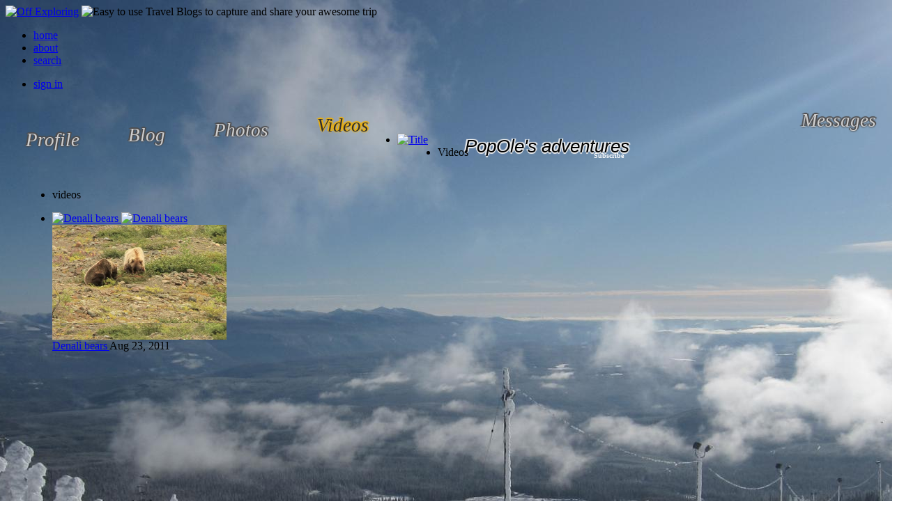

--- FILE ---
content_type: text/html
request_url: https://www.offexploring.com/popole19/videos
body_size: 4683
content:












<!DOCTYPE html>
	
	<html lang="en" class="no-js">
	
<head>
	<meta charset="utf-8">

	
		
	

	
		
	

	<title>Videos | PopOle&#039;s adventures</title>

	<!-- resetter -->
	<link rel="stylesheet" href="/partners/offexploring/css/reset.css" type="text/css" media="screen">

	<!-- stylesheets -->
	<link rel="stylesheet" href="/partners/offexploring/css/global.css" type="text/css" media="screen">
	
	<link rel="stylesheet" href="/partners/offexploring/css/datepicker.css" type="text/css" media="screen">
	<link rel="stylesheet" href="/partners/offexploring/css/ui-lightness/jquery-ui.css" type="text/css" media="screen">

	<link rel="icon" href="/partners/offexploring/images/favicon.ico" type="image/x-icon">
	<link rel="shortcut icon" href="/partners/offexploring/images/favicon.ico" type="image/x-icon">

	

	<script type="text/javascript" src="/libs/minify/min/b=partners/general/js/plugins&f=jquery/jquery.min.js,jquery/jquery.ui.core.min.js,timeago/jquery.timeago.js,placeholder-label/jquery.placeholder-label.js,modernizr/modernizr-2.5.3.min.js"></script>
	<script type="text/javascript" src="/libs/money/country.js.php?curr=&amt="></script>
	<script type="text/javascript" src="/partners/general/js/plugins/jquery/jquery.ui.widget.min.js"></script>
	<script type="text/javascript" src="/partners/general/js/plugins/jquery/jquery.ui.mouse.min.js"></script>
	<script type="text/javascript" src="/partners/general/js/plugins/jquery/jquery.ui.slider.min.js"></script>
	<script type="text/javascript" src="/partners/general/js/plugins/cssua/cssua.min.js"></script>

    <script src='https://www.google.com/recaptcha/api.js'></script>

	<script type="text/javascript">
		jQuery(document).ready(function($) {
			$('.rpxnow').click(function() {
				return false;
			})

			$('time.timeago').timeago();
			$('input[placeholder]').placeholderLabel();
		});

		var partner_url		= '/partners/offexploring';
		var general_url		= '/partners/general';
		var base_url 		= '';
		var site_url		= 'https://www.offexploring.com';
		var cdn_url			= 'https://media.offexploring.co.uk';

		
			var current_user	= 'popole19';
		

	</script>

	

	
	
		<link type="text/css" rel="stylesheet" href="/libs/minify/min/f=/partners/offexploring/css/user.css">

	
		<link type="text/css" rel="stylesheet" href="/libs/minify/min/f=/partners/offexploring/css/colorbox.css">

	

	
		<meta name="description" content="Off Exploring is an easy to use travel blog where you can capture and share your travel experiences, and get a printed travel journal of your trip.">

	


</head>

<body style="background: url('https://media.offexploring.co.uk/photos/popole19/photos/300611024813-IMG_2832.JPG') no-repeat 50% 0">
	<div class="home container " style="background-position: 0 -1429px">
		<header class="page_header">
			<div class="content mod">
		   		<a id="offexlogo" href="/" class="logo"><img src="/partners/offexploring/images/logo2x.png" title="Off Exploring"></a>
				<img class="mission" src="/partners/offexploring/images/mission.png" alt="Easy to use Travel Blogs to capture and share your awesome trip">
			</div>

			<nav>
				<div class="content mod">
					<ul class="links mod">
						<li id="homelink"><a href="/" class="nav_bg"><span>home</span></a></li>
						<li id="aboutlink"><a href="/about" class="nav_bg"><span>about</span></a></li>
						<!--li><a href="/books" class="nav_bg"><span>printed books</span></a></li-->
						<li id="searchlink"><a href="/search" class="nav_bg"><span>search</span></a></li>
						<!--li style="width:112px;"><a href="/about" class="nav_bg"><span>contribute</span></a></li-->
						
							<!--li><a href="/login" class="nav_bg"><span>sign up</span></a></li-->
						
					</ul>

					
						<div class="quick_links clearfix">
							<ul class="links clearfix">
								<li><a href="/login" class="nav_bg quick_links_button" title="Sign in"><span class="sign_in">sign in</span></a></li>
							</ul>

							<div class="quick_links_dropdown logged_out clearfix" style="display: none;">
								<div class="quick_links_content clearfix">
									<div class="left_column" style="text-align:center;">
									    
										<!-- iframe src="https://off-exploring.rpxnow.com/openid/embed?token_url=https%3A%2F%2Fwww.offexploring.com%2Flogin%2Fsocial" scrolling="no" frameBorder="no" allowtransparency="true" style="margin-top:6px;margin-left:-18px;width:400px;height:240px"></iframe -->
									    
									</div>

									<div class="right_column">
										<div class="column_content">
											<p class="small_label">sign in with an</p>
											<p class="big_label">Off Exploring account</p>

											<form class="clearfix" action="/login" method="post">
												<div class="header_input">
													<input type="text" id="headerusername" onkeyup="correctUsername()" name="username" placeholder="your username">
												</div>

												<div class="header_input password_field">
													<input type="password" name="password" placeholder="your password">
												</div>

												<!--p class="create_link">Don't have an account? <a href="/login">Create one</a></p-->
												<p><a href="/login/reminder">I've forgotten my password</a></p>


												<input class="login_submit" type="image" src="/partners/offexploring/images/nav/sign_in.png" name="submit" alt="Sign In">
											</form>
										</div>

									</div>
								</div>
							</div>
						</div>
					
				</div>
			</nav>

		</header>

		<div class="main_body content">
			<div class="clearfix">
				<section class="large_angle_rounded_box user_content clearfix">
					<div class="bg_top"></div>
					<div class="bg_middle clearfix">
						
	

<a href="/popole19" class="box_heading clearfix ">
	<div class="heading_left"></div>
	<h1 class="heading_middle"><span>Profile</span></h1>
	<div class="heading_right"></div>
</a>
<a href="/popole19/blog" class="blog box_heading clearfix ">
	<div class="heading_left"></div>
	<h1 class="heading_middle"><span>Blog</span></h1>
	<div class="heading_right"></div>
</a>
<a href="/popole19/albums" class="photos box_heading clearfix ">
	<div class="heading_left"></div>
	<h1 class="heading_middle"><span>Photos</span></h1>
	<div class="heading_right"></div>
</a>
<a href="/popole19/videos" class="videos box_heading clearfix active_heading">
	<div class="heading_left"></div>
	<h1 class="heading_middle"><span>Videos</span></h1>
	<div class="heading_right"></div>
</a>
<a href="/popole19/message-board" class="messages box_heading last_item clearfix ">
	<div class="heading_left"></div>
	<h1 class="heading_middle"><span>Messages</span></h1>
	<div class="heading_right"></div>
</a>

						<div class="box_content clearfix user_profile_videos">
							<div class="site_title clearfix">
								<div class="subscribe_link">
									<a href="#" title="Subscribe to E-mail updates from this person's blog">Subscribe</a>
								</div>
								<div class="title_text">PopOle&#039;s adventures</div>
								
<div class="breadcrumbnav breadcrumbmenu clearfix">
	<div class="breadcrumb_left"></div>
	<div class="breadcrumb_pages">
		<ul class="clearfix">
			<li class="right_arrow home_icon"><a href="/popole19"><img src="/partners/offexploring/images/home.png" alt="Title"></a></li>
			
			
			<li id="crumb_0" class="first_item last_item menu_button">
				

				
				<span class="single_item" title="Videos">Videos</span>
				
			</li>
			
		</ul>
	</div>
	<div class="breadcrumb_right"></div>
</div>


							</div>

							
							



							<section class="no_margin">
								<div class="tabbed_content">
									<ul class="tabbed_list clearfix">
										<li class="active_tab">videos</li>
									</ul>
									<div class="tabbed_section active_section clearfix">
										<ul class="thumbnail_list clearfix">
											
												
												
												<li class="thumbnails">
													
														<div class="gradient_border">
															<a href="/popole19/videos/26591" class="thumbnail_container" title="Denali bears">
																<img class="icon" src="/partners/offexploring/images/icons/video_icon.png" alt="Denali bears">
																<img class="video_arrow" src="/partners/offexploring/images/video_arrow.png" alt="Denali bears">
																<div class="thumbnail" style="background-image: url('https://media.offexploring.co.uk/videos/popole19/thumbs/popole19%5B__%5DDenali%20Bears.mov.jpg')">
																	<img src="https://media.offexploring.co.uk/videos/popole19/thumbs/popole19%5B__%5DDenali%20Bears.mov.jpg">
																</div>
																<span>Denali bears</span>
															</a>
															<time class="timeago" datetime="2011-08-23T01:07:42+00:00">Aug 23, 2011</time>
													
													</div>
												</li>
											
										</ul>
									</div>
								</div>
							</section>

						</div>

					</div>
					<div class="bg_bottom"></div>
				</section>
			</div>

			<div class="clearfix no_autosize">
				<section class="large light_rounded_box">
					<div class="box_content clearfix">
						<header class="box_heading left_side clearfix left_side overlay">
							<div class="heading_left"></div>
							<h1 class="heading_middle">Map</h1>
							<div class="heading_right"></div>
						</header>
						<div class="clear"></div>

						<figure id="map_canvas" data-content="videos" class="user_overview_map">
						</figure>
					</div>
				</section>

			</div>

		</div>
		<!-- End - Body -->

	</div>
	<footer class="page_footer">
		<div class="content">

			<ul class="community">
				<li class="heading">Travel Blogs</li>
				<li><a href="/switch?version=mobile">Mobile version</a></li>
				<!--<li><a href="/search">Search blogs</a></li>-->
				<!--li><a href="/login">Sign up for a travel blog</a></li-->
				<!--li><a href="/books">Printed books</a></li-->
			</ul>
			<ul class="help">
				<li class="heading">Help &amp; Support</li>
				<li><a href="/help">Contact Us</a></li>
				<!-- li><a href="/search">Search blogs</a></li -->
				<li><a href="/static/travelpod">TravelPod Users</a></li>
				<!--li><a href="/about">Make a Contribution</a></li-->
			</ul>
			<div id="thanks" style="display:none">
				<h4>Thanks so much!</h4>
				<div id="thanks_inner">
					<p>We really appreciate your generous contribution to the running costs of this site, which will help us to keep Off Exploring online, and free of advertising.</p>
				</div>
			</div>
			<div class="clear"></div>

			<div class="copyright">
			<span>&copy; Copyright 2026 Off Exploring.</span>
			<a href="/info/terms">Terms of Use</a> | <a href="/info/privacy">Privacy Policy</a> | <a href="/static/faq">FAQ</a>
			&nbsp;&nbsp;
			<!-- Web development by <a href="https://provenweb.uk">Proven Web</a> -->
			
			</div>

			<div style="display:none !important;">
			  <div id="contrib" style="display:none;">
				<a class="whycontribute" href="/about">Why?</a>
				<h4>We'd really appreciate your help</h4>
				<div id="contrib_inner">
					<p>We don't have ads. But we do have running costs.</p>
					<p>Please help us keep Off Exploring online by making a contribution.</p>
					<button class="contribute" onclick="clickPay()"><span class="nohover">Contribute now</span><span class="hover">Thank You!! <i>&#x1f60d;</i></span></button>
					<a class="nope" href="javascript:nope()">Nope</a>
				</div>
				<div id="contrib_payment">
					<div id="poundslider" onmouseover="showPay()" title="Slide to change the amount you want to contribute"></div>
					<input type="text" id="poundinput" readonly title="Slide to change the amount you want to contribute"></input>
					<select name="poundchooser" id="poundchooser" onclick="showPay()" onchange="poundChooser()" onblur="poundChooser()"  title="Click to change the amount you want to contribute">
						<option value="20">Click to choose amount...</option>
						<option value="5">£5</option>
						<option value="10">£10</option>
						<option value="15">£15</option>
						<option value="20">£20</option>
						<option value="25">£25</option>
						<option value="30">£30</option>
						<option value="35">£35</option>
						<option value="40">£40</option>
						<option value="45">£45</option>
						<option value="50">£50</option>
					</select>
					<div id="paybutton" style="display:none">
						<form id="paymentform" action="https://upload.offexploring.com/payment/contribution/" method="post">
							<input type="hidden" id="amount" name="amount" value="20" />
							<input type="hidden" id="userid" name="userid" value="" />
							<input type="hidden" id="email" name="email" value="" />
							<input type="submit" class="contribute" id="payContribution1" value="Contribute" onclick="this.value='Thank You!! &#x1f60d;';logpay()">
						</form>
						<form id="paypalform" action="https://www.paypal.com/cgi-bin/webscr" method="post" target="_top">
							<input type="hidden" name="business" value="payments@offexploring.com">
							<input type="hidden" name="cmd" value="_xclick">
							<input type="hidden" name="item_name" value="Off Exploring Contribution - ">
							<input type="hidden" name="amount" id="paypal_amount" value="20">
							<input type="hidden" name="custom" value="">
							<input type="hidden" name="currency_code" id="paypal_currency_code" value="GBP">
							<input type="hidden" name="notify_url" value="https://www.offexploring.com/static/contribute/paypalcomplete.php">
							<input type='hidden' name='cancel_return' value='https://www.offexploring.com/about?l=1' />
							<input type='hidden' name='return' value='https://offexploring.com/static/contribute/thanks/?u=' />
							<input type="image" id="paypal_button" name="submit" border="0" src="https://www.offexploring.com/static/images/paypal-btn1.png" alt="Pay Now">
						</form>
					</div>
				</div>
			  </div>
			</div>
		</div>
	</footer>

	<!-- Global site tag (gtag.js) - Google Analytics -->
	<script async src="https://www.googletagmanager.com/gtag/js?id=UA-202533941-1"></script>
	<script>
	  window.dataLayer = window.dataLayer || [];
	  function gtag(){dataLayer.push(arguments);}
	  gtag('js', new Date());
	  gtag('config', 'UA-202533941-1');
	</script>

	<!-- Start of Smartsupp Live Chat script -->
	<script type="text/javascript">
	//var _smartsupp = _smartsupp || {};
	//_smartsupp.key = 'fe148997aa60fef489d4f6e4e57c0d876f2768b2';
	//window.smartsupp||(function(d) {
	//	var s,c,o=smartsupp=function(){ o._.push(arguments)};o._=[];
	//	s=d.getElementsByTagName('script')[0];c=d.createElement('script');
	//	c.type='text/javascript';c.charset='utf-8';c.async=true;
	//	c.src='//www.smartsuppchat.com/loader.js?';s.parentNode.insertBefore(c,s);
	//})(document);

	$(document).ready(function() {
		checkStripe('','');
		var theurl=""+document.location.href;
		theurl = theurl.replace("?","-");
		theurl = encodeURI(theurl.replace(/\&/g,"-"));
		$.loadScript('/static/log/?p=page&u='+theurl, function(){});
	});

	</script>

	<script type="text/javascript" src="/libs/minify/min/f=/partners/offexploring/js/global.js"></script>

	

	
	
		<script src="https://maps.google.com/maps/api/js?key=AIzaSyD4XBaP6uO2MXQLIdXJvo5GyIvYT1n6-dI&sensor=true&language=en"></script>

	
		<script type="text/javascript" src="/libs/minify/min/f=/partners/general/js/maps_base.js,/partners/general/js/maps_content.js,/partners/general/js/plugins/center/jquery.center.js"></script>

	
		<script type="text/javascript" src="/libs/minify/min/f=/partners/general/js/plugins/colorbox/jquery.colorbox-min.js"></script>

	
		<script type="text/javascript" src="/libs/minify/min/f=/partners/offexploring/js/profile.js,/partners/offexploring/js/profile-video.js"></script>

	

<script>
$(document).ready(function(){
	var data = mainMap.getData();
	mainMap.load("/popole19/map/" + data.content + "/json");
});
</script>

<script defer src="https://static.cloudflareinsights.com/beacon.min.js/vcd15cbe7772f49c399c6a5babf22c1241717689176015" integrity="sha512-ZpsOmlRQV6y907TI0dKBHq9Md29nnaEIPlkf84rnaERnq6zvWvPUqr2ft8M1aS28oN72PdrCzSjY4U6VaAw1EQ==" data-cf-beacon='{"version":"2024.11.0","token":"6a67149de2154d87a4ad6e5dd6bccf65","r":1,"server_timing":{"name":{"cfCacheStatus":true,"cfEdge":true,"cfExtPri":true,"cfL4":true,"cfOrigin":true,"cfSpeedBrain":true},"location_startswith":null}}' crossorigin="anonymous"></script>
</body>

</html>


--- FILE ---
content_type: application/x-javascript; charset=utf-8
request_url: https://www.offexploring.com/libs/minify/min/f=/partners/offexploring/js/profile.js,/partners/offexploring/js/profile-video.js
body_size: 2962
content:
offex.prototype.settings={disabledCloseMsg:'Closing this window will stop your photo upload, do you want to close it anyway?',disabledTabMsg:'Switching tabs will stop your photo upload, do you want to switch to this tab anyway?',dateFormat:'dd-mm-yy',yearRange:'-30:+30'}
var offexProfile=new offex();offexProfile.locationSorter=function(tables,alphabeticalLink,dateLink){$(document).ready(function(){$(tables).tablesorter({textExtraction:function(node){if($(node).hasClass('date')){return $(node).children('span').html();}
else{return $(node).children('a').children('span').html();}}});$(alphabeticalLink).click(function(){var sorting=[[0,0]];$(this).parent().children('a').removeClass('active_sort');$(this).addClass('active_sort');$(this).parent().parent().children('table').trigger("sorton",[sorting]);return false;});$(dateLink).click(function(){var sorting=[[1,1]];$(this).parent().children('a').removeClass('active_sort');$(this).addClass('active_sort');$(this).parent().parent().children('table').trigger("sorton",[sorting]);return false;});});}
offexProfile.locationMenu=function(locationLabel,locationMenu){var animTime=275;$(locationLabel).click(function(){var clickedItem=$(this);if($(locationLabel).hasClass('active_menu')){$('.active_menu').children(locationMenu).slideUp(animTime,function(){if($(clickedItem).children('a').children().children('span').html()==$('.active_menu').children('a').children().children('span').html()){$(locationLabel).removeClass('active_menu');}
else{$(clickedItem).children(locationMenu).slideDown(animTime);$(locationLabel).removeClass('active_menu');$(clickedItem).addClass('active_menu');}});}
else{$(clickedItem).addClass('active_menu');$(clickedItem).children(locationMenu).slideToggle(animTime);}
return false;});$('body').click(function(){$(locationMenu).slideUp(animTime);$(locationLabel).removeClass('active_menu');});$(locationMenu).click(function(event){event.stopPropagation();});}
offexProfile.validateMessages=function(form){$(document).ready(function(){if(typeof $.validationEngine=="object"){$(form).validationEngine({scroll:false});}});}
offexProfile.blogRater=function(form,stars){$(document).ready(function(){$(stars).rating({callback:function(value,link){var action=$(form).attr('action');var blogID=$(form).children('.ratings').attr('id');blogID=blogID.split("blog_");$(form).children().children().children('.rater').fadeOut(350,function(e){$(form).children().children().children('.rater').before('<img class="loader" src="'+partner_url+'/images/ajax-loader.gif">');});setTimeout(function(){$.ajax({type:"GET",url:action,data:"id="+blogID[1]+"&rating="+value,success:function(data){$(form).children().children().children('.rater').html(data);},complete:function(){$('.loader').fadeOut(350,function(e){$(form).children().children().children('.rater').fadeIn(350);});}});},400);}});});}
offexProfile.showHiddenInputs=function(inputEvent,hiddenInputs){$(document).ready(function(){$(hiddenInputs).hide();});$(inputEvent).click(function(){$(this).parent().parent().children(hiddenInputs).slideDown(250);});}
offexProfile.postComment=function(form,hiddenInputs){$(form).submit(function(e){e.preventDefault();if(typeof $.validationEngine=="object"){if($(form).validationEngine({returnIsValid:true,scroll:false})==true){var url=$(form).attr('action');$.ajax({type:"POST",url:url+"?ajax="+new Date().getTime(),beforeSend:function(){$('#addcomment .form_button').prepend('<img class="loader" src="'+partner_url+'/images/ajax-loader.gif">');$('#addcomment .form_button :submit').attr("disabled","disabled");$(form+' input:not(:submit):not(:hidden)').each(function(){$(this).attr("disabled","disabled");$(this).parent().addClass('disabled_input');});$(form+' textarea').attr("readonly","readonly");$(form+' textarea').parent().addClass('disabled_input');},data:$(this).serialize(),success:function(data){var returnData=jQuery.parseJSON(data);$('.comment_errors').empty();if(returnData['error']=='1'){$('.comment_errors').append(returnData['html']);$('.comment_errors').removeClass('hidden');}
else{$('.comment_list').append(returnData['html']);$('.comment_list .comment_text time.timeago').timeago();$('.comment_list').removeClass('hidden');$('.comment_errors').addClass('hidden');offexProfile.clearForm(form);$(hiddenInputs).slideUp(250);}},complete:function(){$('#addcomment .loader').remove();$('#addcomment .form_button :submit').removeAttr("disabled");$(form+' input:not(:submit):not(:hidden)').each(function(){$(this).removeAttr("disabled","disabled");$(this).parent().removeClass('disabled_input');$(this).blur();});$(form+' textarea').removeAttr("readonly","readonly");$(form+' textarea').parent().removeClass('disabled_input');}});}}
return false;});}
offexProfile.deleteMessageOrComment=function(elem,e){e.preventDefault();if(!confirm('Are you sure you wish to delete this comment?')){return false;}
var img=$(elem).find('img');var oldImgSrc=$(img).attr('src');var oldImgAlt=$(img).attr('alt');var item=$(elem).parent().parent().parent();var item_id_string=$(item).attr('id');var url;if($(item).hasClass('comment_blog')){var comment_id=item_id_string.split('comment_');comment_id=comment_id[1];url=base_url+'/'+current_user+'/blog/comment/'+comment_id+'/delete';var problem_text='A problem occurred deleting this comment. Please retry';}
else if($(item).hasClass('comment_photo')){var comment_id=item_id_string.split('comment_');comment_id=comment_id[1];url=base_url+'/'+current_user+'/albums/comment/'+comment_id+'/delete';var problem_text='A problem occurred deleting this comment. Please retry';}
else if($(item).hasClass('comment_video')){var comment_id=item_id_string.split('comment_');comment_id=comment_id[1];url=base_url+'/'+current_user+'/videos/comment/'+comment_id+'/delete';var problem_text='A problem occurred deleting this comment. Please retry';}
else{var message_id=item_id_string.split('message_');message_id=message_id[1];url=base_url+'/'+current_user+'/message-board/'+message_id+'/delete';var problem_text='A problem occurred deleting this message. Please retry';}
$.ajax({type:"POST",url:url,beforeSend:function(){$(img).attr('src',partner_url+'/images/ajax-loader.gif');$(img).addClass('loader_gif');$(img).attr('alt','Deleting...');},success:function(data){var returnData=jQuery.parseJSON(data);if(returnData['error']=='1'){$(img).attr('src',oldImgSrc);$(img).removeClass('loader_gif');$(img).attr('alt',oldImgAlt);alert(problem_text);}
else{var container=$(item).parent();$(item).slideUp('fast',function(){$(item).remove();if($(container).children().length==0){$(container).addClass('hidden');}});}},error:function(error){$(img).attr('src',oldImgSrc);$(img).removeClass('loader_gif');$(img).attr('alt',oldImgAlt);alert(problem_text);}});}
offexProfile.blockUser=function(elem,e){e.preventDefault();if(!confirm('Are you sure you wish to block this user?')){return false;}
var img=$(elem).find('img');var oldImgSrc=$(img).attr('src');var oldImgAlt=$(img).attr('alt');var item=$(elem).parent().parent().parent();var item_id_string=$(item).attr('id');var url;if($(item).hasClass('comment_blog')){var comment_id=item_id_string.split('comment_');comment_id=comment_id[1];url=base_url+'/'+current_user+'/blog/comment/'+comment_id+'/block';}
else if($(item).hasClass('comment_photo')){var comment_id=item_id_string.split('comment_');comment_id=comment_id[1];url=base_url+'/'+current_user+'/albums/comment/'+comment_id+'/block';}
else if($(item).hasClass('comment_video')){var comment_id=item_id_string.split('comment_');comment_id=comment_id[1];url=base_url+'/'+current_user+'/videos/comment/'+comment_id+'/block';}
else{var message_id=item_id_string.split('message_');message_id=message_id[1];url=base_url+'/'+current_user+'/message-board/'+message_id+'/block';}
$.ajax({type:"POST",url:url,beforeSend:function(){$(img).attr('src',partner_url+'/images/ajax-loader.gif');$(img).addClass('loader_gif');$(img).attr('alt','Blocking...');},success:function(data){var returnData=jQuery.parseJSON(data);if(returnData['error']=='1'){$(img).attr('src',oldImgSrc);$(img).removeClass('loader_gif');$(img).attr('alt',oldImgAlt);alert('A problem occurred blocking this user. Please retry');}
else{window.location.reload()}},error:function(error){$(img).attr('src',oldImgSrc);$(img).removeClass('loader_gif');$(img).attr('alt',oldImgAlt);alert('A problem occurred blocking this user. Please retry');}});}
offexProfile.unblockUser=function(elem,e){e.preventDefault();var img=$(elem).find('img');var oldImgSrc=$(img).attr('src');var oldImgAlt=$(img).attr('alt');var item=$(elem).parent().parent().parent();var item_id_string=$(item).attr('id');var url;if($(item).hasClass('comment_blog')){var comment_id=item_id_string.split('comment_');comment_id=comment_id[1];url=base_url+'/'+current_user+'/blog/comment/'+comment_id+'/unblock';}
else if($(item).hasClass('comment_photo')){var comment_id=item_id_string.split('comment_');comment_id=comment_id[1];url=base_url+'/'+current_user+'/albums/comment/'+comment_id+'/unblock';}
else if($(item).hasClass('comment_video')){var comment_id=item_id_string.split('comment_');comment_id=comment_id[1];url=base_url+'/'+current_user+'/videos/comment/'+comment_id+'/unblock';}
else{var message_id=item_id_string.split('message_');message_id=message_id[1];url=base_url+'/'+current_user+'/message-board/'+message_id+'/unblock';}
$.ajax({type:"POST",url:url,beforeSend:function(){$(img).attr('src',partner_url+'/images/ajax-loader.gif');$(img).addClass('loader_gif');$(img).attr('alt','Unblocking...');},success:function(data){var returnData=jQuery.parseJSON(data);if(returnData['error']=='1'){$(img).attr('src',oldImgSrc);$(img).removeClass('loader_gif');$(img).attr('alt',oldImgAlt);alert('A problem occurred unblocking this user. Please retry');}
else{window.location.reload()}},error:function(error){$(img).attr('src',oldImgSrc);$(img).removeClass('loader_gif');$(img).attr('alt',oldImgAlt);alert('A problem occurred unblocking this user. Please retry');}});}
offexProfile.postMessage=function(form,hiddenInputs){$(form).submit(function(e){e.preventDefault();if($(form).validationEngine({returnIsValid:true,scroll:false})==true){var url=$(form).attr('action');$.ajax({type:"POST",url:url+"?ajax="+new Date().getTime(),beforeSend:function(){$('#addmessage .form_button').prepend('<img class="loader" src="'+partner_url+'/images/ajax-loader.gif">');$('#addmessage .form_button :submit').attr("disabled","disabled");$(form+' input:not(:submit):not(:hidden)').each(function(){$(this).attr("disabled","disabled");$(this).parent().addClass('disabled_input');});$(form+' textarea').attr("readonly","readonly");$(form+' textarea').parent().addClass('disabled_input');},data:$(this).serialize(),success:function(data){var returnData=jQuery.parseJSON(data);$('.comment_errors').empty();if(returnData['error']=='1'){$('.comment_errors').append(returnData['html']);$('.comment_errors').removeClass('hidden');}
else{$('.comment_list').prepend(returnData['html']);$('.comment_list').removeClass('hidden');$('.comment_errors').addClass('hidden');offexProfile.clearForm(form);}},complete:function(){$('#addmessage .loader').remove();$('#addmessage .form_button :submit').removeAttr("disabled");$('.no_content').remove();$(form+' input:not(:submit):not(:hidden)').each(function(){$(this).removeAttr("disabled","disabled");$(this).parent().removeClass('disabled_input');$(this).blur();});$(form+' textarea').removeAttr("readonly","readonly");$(form+' textarea').parent().removeClass('disabled_input');}});}
return false;});}
offexProfile.clearForm=function(form){$(form+' input:not(:submit):not(:hidden)').each(function(){$(this).val(' ');});$(form+' textarea').each(function(){$(this).val('');});}
offexProfile.socialShare=function(shareMessage,actionMessage,returnURL,title,images){RPXNOW.init({appId:'fmkmienahanfdiakdoni',xdReceiver:base_url+'/rpx_xdcomm.html'});RPXNOW.loadAndRun(['Social'],function(){var activity=new RPXNOW.Social.Activity(shareMessage,actionMessage,returnURL);activity.setTitle(title);activity.addActionLink('Get your free travel blog','https://www.offexploring.com');if(images.length>0){var imageCollection=new RPXNOW.Social.ImageMediaCollection();var count=0;$.each(images,function(key,value){if(count<5){imageCollection.addImage(value.src,value.href);}
count++;});activity.setMediaItem(imageCollection);}
RPXNOW.Social.publishActivity(activity);});}
offexProfile.deleteWarning=function(event,message,redirect_url){event.preventDefault();if(confirm(message)){focus(window.location=redirect_url);}}
offexProfile.rotatePhoto=function(event,dom_image,link){event.preventDefault();$.ajax({type:"GET",data:"ajax=1",url:$(link).attr('href'),beforeSend:function(){$(dom_image).attr('src',partner_url+'/images/ajax-loader.gif');$(dom_image).addClass('loader');},success:function(data){$(dom_image).removeClass('loader');$(dom_image).attr('src',data);},error:function(){$(dom_image).removeClass('loader');}});}
offexProfile.showSubscribeForm=function(){$(document).ready(function(){showSubscribeColorbox();$('a.cancel_selection').live('click',function(e){clearEventHandlers();$.colorbox.close();e.preventDefault();});$('#subscribe_form_elem').live('submit',function(e){e.preventDefault();var formData=$(this).serialize();$('.subscribe_inputs .error_container').slideUp('fast',function(){$('.subscribe_inputs .error_container').html('');if($('#username').val()==''){alert('A problem has occured. Please refresh the page and try again');}
else if($('#email').val()==''){alert('You must enter an email address');}
else{submitSubscription(formData);}});});function showSubscribeColorbox(){$.colorbox({href:site_url+'/subscribe?username='+current_user,width:"434px",height:"520px",transition:"elastic"});$('#cboxClose').live('click',function(e){clearEventHandlers();e.preventDefault();});}
function submitSubscription(data){$.ajax({type:"POST",url:base_url+'/subscribe',data:data,success:function(data){var returnData=jQuery.parseJSON(data);if(returnData['error']=='1'){$('.subscribe_inputs .error_container').remove();$('.subscribe_inputs').prepend(returnData['html']);$('.subscribe_inputs .error_container').slideDown('slow');}
else{alert(returnData['html']);clearEventHandlers();$.colorbox.close();}},error:function(){alert('An error occurred when trying to subscribe you for updates. Please retry.');}});}
function clearEventHandlers(){$('a.cancel_selection').die();$('#subscribe_form_elem').die();$('#cboxClose').die();}});}
$('.subscribe_link a').click(function(e){offexProfile.showSubscribeForm();e.preventDefault();});$('#sum').focus(function(e){if($(this).val()==' '){$(this).val('');}});$('#yourname').focus(function(e){if($(this).val()==' '){$(this).val('');}});$('#emailaddress').focus(function(e){if($(this).val()==' '){$(this).val('');}});offexProfile.validateMessages('#addcomment');offexProfile.locationMenu('.menu_button','.dropdown_menu');offexProfile.showHiddenInputs('#messagetext','#addcomment .hidden_inputs');offexProfile.postComment('#addcomment','.hidden_inputs');offexProfile.postMessage('#addmessage','.hidden_inputs');offexProfile.displayExplanation('.captcha .explanation a');offexProfile.displayBlogPageTip('.blog_entry_details .explanation a.prev','.tip_prev');offexProfile.displayBlogPageTip('.blog_entry_details .explanation a.next','.tip_next');$('.comment .deletecomment').live('click',function(e){offexProfile.deleteMessageOrComment($(this),e);});$('.comment .blockuser').live('click',function(e){offexProfile.blockUser($(this),e);});$('.comment .unblockuser').live('click',function(e){offexProfile.unblockUser($(this),e);});$(document).ready(function(){if(jQuery().popeye){var options={caption:false,direction:'left'}
$('#ppy2').popeye(options);}});
;var options={colors:{polyline:{roadmap:'#545454',terrain:'#545454',satellite:'#ffcc00',hybrid:'#ffcc00'}},paths:{general_url:general_url,partner_url:partner_url,base_url:base_url}}
$(document).bind('mapTilesLoaded',function(event,map){if(map==mainMap.map){var data=mainMap.getData();if(typeof data.contentid!='undefined'){mainMap.load(base_url+'/'+current_user+'/map/'+data.content+'/json?id='+data.contentid);}}});

--- FILE ---
content_type: application/x-javascript; charset=utf-8
request_url: https://www.offexploring.com/libs/minify/min/f=/partners/offexploring/js/global.js
body_size: 2078
content:
var stripeHandler;var stripeEmail;var nope;jQuery.loadScript=function(url,callback){jQuery.ajax({url:url,dataType:'script',success:callback,async:true});}
function nope(){$('#contrib').fadeOut();setCookie("nope","nope",1,"/","offexploring.com",true);nope="nope";$.loadScript('/static/log/?p=nope&u='+document.location.href,function(){});}
function checkStripe(strEmail,contribution){contribution=parseFloat(contribution);if(contribution>0||getCookie("contribution")=="yes"){$('#thanks').fadeIn();}else{var theUA=""+navigator.userAgent;if(!(theUA.indexOf("iPad")>0)&&!(theUA.indexOf("iPhone")>0)){pageURL=""+window.location.href;if(pageURL!='https://www.offexploring.com/'&&!(pageURL.indexOf("books")>1)&&!(pageURL.indexOf("login")>1)&&!(pageURL.indexOf("/blog/new")>1)&&!(pageURL.indexOf("/edit")>1)&&!(getCookie("contribution")=="yes")&&!(getCookie("nope")=="nope")){initContributeStripe(strEmail);}}}}
var offex=function(){this.tabbedContent('div.tabbed_content');this.autoSizeContent('.light_rounded_box .box_content, .dark_rounded_box .box_content');this.quickLinks('.quick_links','.quick_links_dropdown','.quick_links_button');}
var enableTabHandler=function(e){var clickedIndex=$(this).parent().children('li').index($(this));var tabbedSection=$(this).parent().parent().children('div.tabbed_section');$(this).parent().children('li').removeClass('active_tab');$(tabbedSection).removeClass('active_section');$(this).addClass('active_tab');$(tabbedSection).eq(clickedIndex).addClass('active_section');e.preventDefault();};offex.prototype.datePicker={init:function(datePicker){this.datePicker=datePicker;var dateFormat=offex.prototype.settings.dateFormat;$(datePicker).not('.hasDatePicker').datepicker({showOn:"both",buttonText:'Select date',buttonImage:partner_url+'/images/datepicker.gif',changeMonth:true,changeYear:true,buttonImageOnly:true,constrainInput:false,dateFormat:dateFormat});$(datePicker).keydown(function(){return false;});},setYearRange:function(datePicker,setRange){$(datePicker).datepicker("option","yearRange",setRange);},setMinDate:function(datePicker,setDate){$(datePicker).datepicker("option","minDate",setDate);},setMaxDate:function(datePicker,setDate){$(datePicker).datepicker("option","maxDate",setDate);},setStartFromToday:function(datePicker,numDays){var newDate=new Date();newDate.setDate(newDate.getDate()+numDays);$(datePicker).datepicker("option","minDate",newDate);},setEndFromToday:function(datePicker,numDays){var newDate=new Date();newDate.setDate(newDate.getDate()+numDays);$(datePicker).datepicker("option","minDate",newDate);},populateAltField:function(firstDatePicker,secondDatePicker){var altDateFormat=offex.prototype.settings.altDateFormat;$(firstDatePicker).datepicker("option","altField",secondDatePicker);$(firstDatePicker).datepicker("option","altFormat",altDateFormat);},linkDates:function(datePickerFrom,datePickerTo,dateDifference){if(dateDifference==undefined){dateDifference=0;}
dateDifference=parseInt(dateDifference);var dates=$(datePickerFrom+", "+datePickerTo).datepicker("option","onSelect",function(selectedDate){var fromDate="#"+this.id;var option=fromDate==datePickerFrom?"minDate":"maxDate",instance=$(this).data("datepicker");date=$.datepicker.parseDate(instance.settings.dateFormat||$.datepicker._defaults.dateFormat,selectedDate,instance.settings);date.setDate(date.getDate()+dateDifference);dates.not(this).datepicker("option",option,date);});}}
offex.prototype.maxValue=function(array){var max=0;for(i=0;i<array.length;i++){if(array[i]>array[max]){max=i;}}
return array[max];}
offex.prototype.tabbedContent=function(tabbedContent){var tabbedList=$(tabbedContent).children().children('li');$(tabbedList).bind('click',enableTabHandler);}
offex.prototype.autoSizeContent=function(resizeContent){jQuery(document).ready(function($){var content=$(resizeContent).parent().parent();$(content).each(function(){if(!$(this).hasClass('no_autosize')){var boxes=$(this).children('.light_rounded_box, .dark_rounded_box').children('.box_content');if($(boxes).length>=2){var heightArray=new Array();$(boxes).each(function(){heightArray.push($(this).height());});$(boxes).css('min-height',offex.prototype.maxValue(heightArray));}}});});}
offex.prototype.displayExplanation=function(link){$(link).mouseover(function(){$(this).parent().children('div').fadeIn(250);});$(link).mouseout(function(){$(this).parent().children('div').fadeOut(250);});$(link).click(function(e){e.preventDefault();return false;});}
offex.prototype.displayBlogPageTip=function(link,tip){$(link).mouseover(function(){$(this).parent().children(tip).fadeIn(250);});$(link).mouseout(function(){$(this).parent().children(tip).hide();});}
offex.prototype.quickLinks=function(quickLinksContainer,quickLinksDropdown,quickLinksButton){var animTime=275;$(quickLinksButton).click(function(e){if($(quickLinksContainer).hasClass('active_menu')){$(quickLinksDropdown).slideUp(animTime);$(quickLinksContainer).removeClass('active_menu');}
else{$(quickLinksContainer).addClass('active_menu');$(quickLinksDropdown).slideDown(animTime);}
return false;});$('body').click(function(){$(quickLinksDropdown).slideUp(animTime);$(quickLinksContainer).removeClass('active_menu');});$(quickLinksDropdown).click(function(event){event.stopPropagation();});}
var cache=[];$.preLoadImages=function(){var args_len=arguments.length;for(var i=args_len;i--;){var cacheImage=document.createElement('img');cacheImage.src=arguments[i];cache.push(cacheImage);}}
$.preLoadImages(partner_url+"/images/nav/quick_links_dropdown_bg.png",partner_url+"/images/nav/quick_links_dropdown_bg_small.png");var testInput=document.createElement('input');testInput.type='file';if(testInput.disabled){$('html').addClass('no-fileupload');}
else{$('html').addClass('fileupload');}
function poundChooser(){$("#amount").val($("#poundchooser").val());}
function logpay(){$.loadScript('/static/log/?p=pay&u='+document.location.href,function(){});}
var contribShown=false;function initContributeStripe(strEmail){stripeEmail=strEmail;$(window).scroll(function(){if(nope!="nope"){if($('body').height()<=($(window).height()+$(window).scrollTop()+500)){if(!contribShown){$('#contrib').fadeIn();contribShown=true;$.loadScript('/static/log/?p=show&u='+document.location.href,function(){});}}}});$(function(){$("#poundslider").slider({value:sliderval,min:slidermin,max:slidermax,step:sliderstep,slide:function(event,ui){$("#poundinput").val(sliderSymbol+ui.value);$("#amount").val(ui.value);$("#paypal_amount").val(ui.value);}});$("#poundinput").val(sliderSymbol+$("#poundslider").slider("value"));});}
function clickPay(){$("#contrib_inner").slideUp();$("#contrib_payment").slideDown();$.loadScript('/static/log/?p=contribute&u='+document.location.href,function(){});}
function showPay(){$('#paybutton').fadeIn();}
function setCookie(name,value,expires,path,domain,secure){var today=new Date();today.setTime(today.getTime());if(expires){expires=expires*1000*60*60*24;}
var expires_date=new Date(today.getTime()+(expires));document.cookie=name+"="+escape(value)+
((expires)?";expires="+expires_date.toGMTString():"")+
((path)?";path="+path:"")+
((domain)?";domain="+domain:"")+
((secure)?";secure":"");}
function getCookie(name){var start=document.cookie.indexOf(name+"=");var len=start+name.length+1;if((!start)&&(name!=document.cookie.substring(0,name.length))){return null;}
if(start==-1)return null;var end=document.cookie.indexOf(";",len);if(end==-1)end=document.cookie.length;return unescape(document.cookie.substring(len,end));}
function correctUsername(){if($('#headerusername').val().includes("@")){alert("Please note: Your username is NOT your email address. Your username is the last part of your web address - i.e. if your web address was www.offexploring.com/jane-and-fred, then your username would be 'jane-and-fred'.")
$('#headerusername').val("");}}